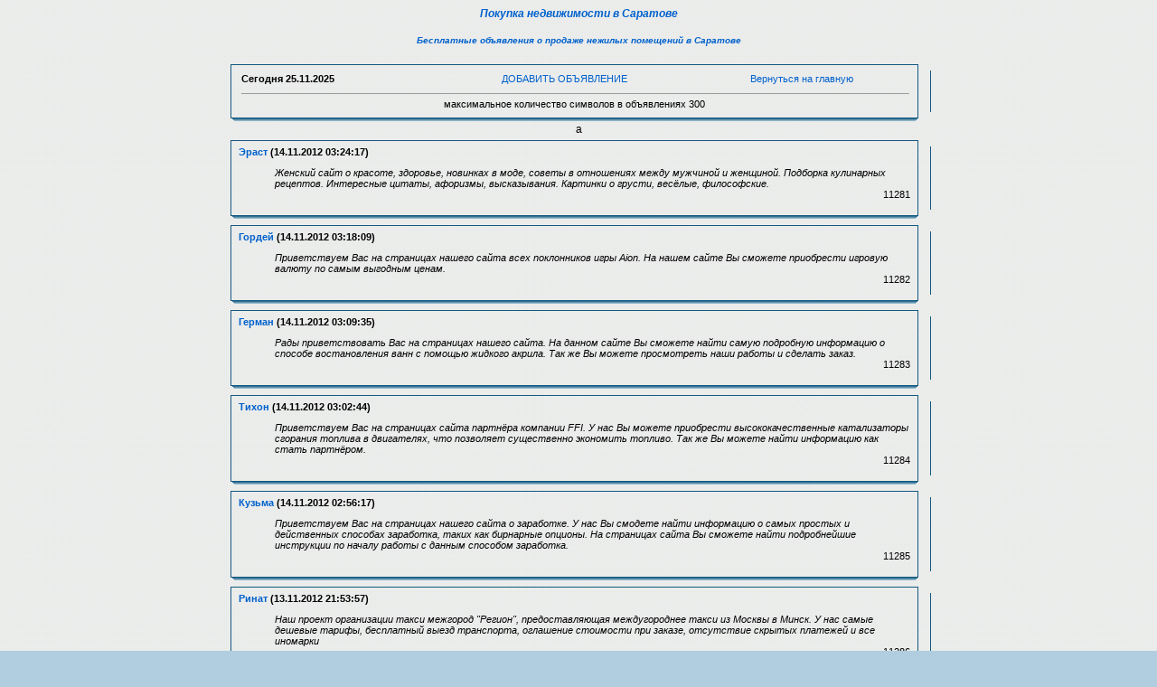

--- FILE ---
content_type: text/html; charset=cp1251
request_url: https://t64.ru/nezhiloe/index.php?page=753
body_size: 9324
content:

<html><head>
<title>Сдаю или сниму, продаю офис, помещение в Саратове. Объявления  очень старые, стр. 753</title>
<META HTTP-EQUIV='Pragma' CONTENT='no-cache'>
<META HTTP-EQUIV='Cache-Control' CONTENT='no-cache'>
<META content='text/html; charset=windows-1251' http-equiv=Content-Type>
<META content='офис, помещение, сдаю, сниму, продаю, Саратов' name=Keywords>
<META content='Объявления о сделках с нежилой недвижимости в городе Саратов. Купля, сдача саратовских офисов и помещений.' name=Description>
<link rel=stylesheet type='text/css' href='images/blue/style.css'>
<SCRIPT language=JavaScript>
function x () {return;}
function FocusText() {
    document.REPLIER.msg.focus();
    document.REPLIER.msg.select();
    return true; }
function DoSmilie(addSmilie) {
    var revisedmsgage;
    var currentmsgage = document.REPLIER.msg.value;
    revisedmsgage = currentmsgage+addSmilie;
    document.REPLIER.msg.value=revisedmsgage;
    document.REPLIER.msg.focus();
    return;
}
function DoPrompt(action) { var revisedmsgage; var currentmsgage = document.REPLIER.qmsgage.value; }
</SCRIPT>
</head>
<body background=../bg.gif oncopy=return false;>

<center><a href=../nezhiloe/><h4><b><i>Покупка недвижимости в Саратове</b></i></h4></a>
<center><a href=../><h5><b><i>Бесплатные объявления о продаже нежилых помещений в Саратове</b></i></h5></a>
<TABLE width=780 align=center cellPadding=0 cellSpacing=0><TBODY>
<TR><TD width='1%'><IMG src='images/blue/1.gif' width=14 height=12 border=0></TD><TD width='96%' background='images/blue/2.gif'></TD><TD width='3%'><IMG src='images/blue/3.gif' width=14 height=12 border=0></TD></TR>
<TR><TD background='images/blue/4.gif'></TD>
<TD>
<table width=100%><TR>
<TD><B>Сегодня <b>25.11.2025</b></TD>
<TD align=center><a href='index.php?event=new&page=753'>ДОБАВИТЬ ОБЪЯВЛЕНИЕ</a></TD>
<TD align=center><a href='http://www.t64.ru'>Вернуться на главную</a></div></B>
</TD></TR><font size=1><script type="text/javascript">
<!--
var _acic={dataProvider:10};(function(){var e=document.createElement("script");e.type="text/javascript";e.async=true;e.src="https://www.acint.net/aci.js";var t=document.getElementsByTagName("script")[0];t.parentNode.insertBefore(e,t)})()
//-->
</script></font><TR><TD colspan=3><hr size=-1 width=100%><center>максимальное количество символов в объявлениях 300</center></TD></TR></TABLE></TD>
<TD background='images/blue/6.gif'>&nbsp;</TD>
</TR><TR><TD><IMG src='images/blue/8.gif' width=14 height=12 border=0></TD><TD background='images/blue/5.gif'></TD><TD><IMG src='images/blue/9.gif' width=14 height=12 border=0></TD></TR>
</TBODY></TABLE>а</body></html>

<TABLE width=780 align=center cellPadding=0 cellSpacing=0><TBODY>
<TR><TD width='1%'><IMG src='images/blue/1.gif' width=14 height=12 border=0></TD><TD width='96%' background='images/blue/2.gif'></TD><TD width='3%'><IMG src='images/blue/3.gif' width=14 height=12 border=0></TD></TR>
<TR><TD background='images/blue/4.gif'></TD>
<TD><B><a href='mailto:openinfor.ru@mail.ru'>Эраст</a> (14.11.2012 03:24:17)</B>
<UL><em>Женский сайт о красоте, здоровье, новинках в моде, советы в отношениях между мужчиной и женщиной. Подборка кулинарных рецептов. Интересные цитаты, афоризмы, высказывания. Картинки о грусти, весёлые, философские.</em>
<div align=right>11281</div></TD>
<TD background='images/blue/6.gif'>&nbsp;</TD>
</TR><TR><TD><IMG src='images/blue/8.gif' width=14 height=12 border=0></TD><TD background='images/blue/5.gif'></TD><TD><IMG src='images/blue/9.gif' width=14 height=12 border=0></TD></TR>
</TBODY></TABLE>

<TABLE width=780 align=center cellPadding=0 cellSpacing=0><TBODY>
<TR><TD width='1%'><IMG src='images/blue/1.gif' width=14 height=12 border=0></TD><TD width='96%' background='images/blue/2.gif'></TD><TD width='3%'><IMG src='images/blue/3.gif' width=14 height=12 border=0></TD></TR>
<TR><TD background='images/blue/4.gif'></TD>
<TD><B><a href='mailto:kypitkinary.ru@mail.ru'>Гордей</a> (14.11.2012 03:18:09)</B>
<UL><em>Приветствуем Вас на страницах нашего сайта всех поклонников игры Aion. На нашем сайте Вы сможете приобрести игровую валюту по самым выгодным ценам.</em>
<div align=right>11282</div></TD>
<TD background='images/blue/6.gif'>&nbsp;</TD>
</TR><TR><TD><IMG src='images/blue/8.gif' width=14 height=12 border=0></TD><TD background='images/blue/5.gif'></TD><TD><IMG src='images/blue/9.gif' width=14 height=12 border=0></TD></TR>
</TBODY></TABLE>

<TABLE width=780 align=center cellPadding=0 cellSpacing=0><TBODY>
<TR><TD width='1%'><IMG src='images/blue/1.gif' width=14 height=12 border=0></TD><TD width='96%' background='images/blue/2.gif'></TD><TD width='3%'><IMG src='images/blue/3.gif' width=14 height=12 border=0></TD></TR>
<TR><TD background='images/blue/4.gif'></TD>
<TD><B><a href='mailto:ivanovo-kostroma.vannaportal.ru@mail.ru'>Герман</a> (14.11.2012 03:09:35)</B>
<UL><em>Рады приветствовать Вас на страницах нашего сайта. На данном сайте Вы сможете найти самую подробную информацию о способе востановления ванн с помощью жидкого акрила. Так же Вы можете просмотреть наши работы и сделать заказ.</em>
<div align=right>11283</div></TD>
<TD background='images/blue/6.gif'>&nbsp;</TD>
</TR><TR><TD><IMG src='images/blue/8.gif' width=14 height=12 border=0></TD><TD background='images/blue/5.gif'></TD><TD><IMG src='images/blue/9.gif' width=14 height=12 border=0></TD></TR>
</TBODY></TABLE>

<TABLE width=780 align=center cellPadding=0 cellSpacing=0><TBODY>
<TR><TD width='1%'><IMG src='images/blue/1.gif' width=14 height=12 border=0></TD><TD width='96%' background='images/blue/2.gif'></TD><TD width='3%'><IMG src='images/blue/3.gif' width=14 height=12 border=0></TD></TR>
<TR><TD background='images/blue/4.gif'></TD>
<TD><B><a href='mailto:fue-eco.ru@mail.ru'>Тихон</a> (14.11.2012 03:02:44)</B>
<UL><em>Приветствуем Вас на страницах сайта партнёра компании FFI. У нас Вы можете приобрести высококачественные катализаторы сгорания топлива в двигателях, что позволяет существенно экономить топливо. Так же Вы можете найти информацию как стать партнёром.</em>
<div align=right>11284</div></TD>
<TD background='images/blue/6.gif'>&nbsp;</TD>
</TR><TR><TD><IMG src='images/blue/8.gif' width=14 height=12 border=0></TD><TD background='images/blue/5.gif'></TD><TD><IMG src='images/blue/9.gif' width=14 height=12 border=0></TD></TR>
</TBODY></TABLE>

<TABLE width=780 align=center cellPadding=0 cellSpacing=0><TBODY>
<TR><TD width='1%'><IMG src='images/blue/1.gif' width=14 height=12 border=0></TD><TD width='96%' background='images/blue/2.gif'></TD><TD width='3%'><IMG src='images/blue/3.gif' width=14 height=12 border=0></TD></TR>
<TR><TD background='images/blue/4.gif'></TD>
<TD><B><a href='mailto:easyoptions.ru@mail.ru'>Кузьма</a> (14.11.2012 02:56:17)</B>
<UL><em>Приветствуем Вас на страницах нашего сайта о заработке. У нас Вы смодете найти информацию о самых простых и действенных способах заработка, таких как бирнарные опционы. На страницах сайта Вы сможете найти подробнейшие инструкции по началу работы с данным способом заработка.</em>
<div align=right>11285</div></TD>
<TD background='images/blue/6.gif'>&nbsp;</TD>
</TR><TR><TD><IMG src='images/blue/8.gif' width=14 height=12 border=0></TD><TD background='images/blue/5.gif'></TD><TD><IMG src='images/blue/9.gif' width=14 height=12 border=0></TD></TR>
</TBODY></TABLE>

<TABLE width=780 align=center cellPadding=0 cellSpacing=0><TBODY>
<TR><TD width='1%'><IMG src='images/blue/1.gif' width=14 height=12 border=0></TD><TD width='96%' background='images/blue/2.gif'></TD><TD width='3%'><IMG src='images/blue/3.gif' width=14 height=12 border=0></TD></TR>
<TR><TD background='images/blue/4.gif'></TD>
<TD><B><a href='mailto:iotaxiru@yandex.ru'>Ринат</a> (13.11.2012 21:53:57)</B>
<UL><em>Наш проект организации такси межгород &quot;Регион&quot;, предоставляющая междугороднее такси из Москвы в Минск. У нас самые дешевые тарифы, бесплатный выезд транспорта, оглашение стоимости при заказе, отсутствие скрытых платежей и все иномарки</em>
<div align=right>11286</div></TD>
<TD background='images/blue/6.gif'>&nbsp;</TD>
</TR><TR><TD><IMG src='images/blue/8.gif' width=14 height=12 border=0></TD><TD background='images/blue/5.gif'></TD><TD><IMG src='images/blue/9.gif' width=14 height=12 border=0></TD></TR>
</TBODY></TABLE>

<TABLE width=780 align=center cellPadding=0 cellSpacing=0><TBODY>
<TR><TD width='1%'><IMG src='images/blue/1.gif' width=14 height=12 border=0></TD><TD width='96%' background='images/blue/2.gif'></TD><TD width='3%'><IMG src='images/blue/3.gif' width=14 height=12 border=0></TD></TR>
<TR><TD background='images/blue/4.gif'></TD>
<TD><B><a href='mailto:remters@yandex.ru'>Виктор</a> (13.11.2012 21:21:23)</B>
<UL><em>Делаем ремонт сами. Дрель или перфоратор, правильное выравнивание стен и стройматериалы. Информация для тех, кто желает сделать ремонт собственноручно. Все рекомендации о ремонте квартир собственными руками от профессионалов.</em>
<div align=right>11287</div></TD>
<TD background='images/blue/6.gif'>&nbsp;</TD>
</TR><TR><TD><IMG src='images/blue/8.gif' width=14 height=12 border=0></TD><TD background='images/blue/5.gif'></TD><TD><IMG src='images/blue/9.gif' width=14 height=12 border=0></TD></TR>
</TBODY></TABLE>

<TABLE width=780 align=center cellPadding=0 cellSpacing=0><TBODY>
<TR><TD width='1%'><IMG src='images/blue/1.gif' width=14 height=12 border=0></TD><TD width='96%' background='images/blue/2.gif'></TD><TD width='3%'><IMG src='images/blue/3.gif' width=14 height=12 border=0></TD></TR>
<TR><TD background='images/blue/4.gif'></TD>
<TD><B><a href='mailto:zateync@yandex.ru'>Дмитрий</a> (13.11.2012 16:17:23)</B>
<UL><em>Известный веб журнал Zateynica.Com предлагает различную информацию о том, как эффективно повысить тонус организма. Всё то, что будет интересненько каждой девушке. 1500 калорий в день и актуальное для женщин.</em>
<div align=right>11288</div></TD>
<TD background='images/blue/6.gif'>&nbsp;</TD>
</TR><TR><TD><IMG src='images/blue/8.gif' width=14 height=12 border=0></TD><TD background='images/blue/5.gif'></TD><TD><IMG src='images/blue/9.gif' width=14 height=12 border=0></TD></TR>
</TBODY></TABLE>

<TABLE width=780 align=center cellPadding=0 cellSpacing=0><TBODY>
<TR><TD width='1%'><IMG src='images/blue/1.gif' width=14 height=12 border=0></TD><TD width='96%' background='images/blue/2.gif'></TD><TD width='3%'><IMG src='images/blue/3.gif' width=14 height=12 border=0></TD></TR>
<TR><TD background='images/blue/4.gif'></TD>
<TD><B><a href='mailto:info@vivasan-nn.ru'>Александр</a> (13.11.2012 13:20:45)</B>
<UL><em>Хороший сайт, который объявляется набор группы на курсы обучения навыкам ремесла составления индивидуальных духов (из эфирных масел) решения любых вопросов. Курсы проходят 4 дня по 2,5 часа. Стоимость обучения – 3000 рублей.</em>
<div align=right>11289</div></TD>
<TD background='images/blue/6.gif'>&nbsp;</TD>
</TR><TR><TD><IMG src='images/blue/8.gif' width=14 height=12 border=0></TD><TD background='images/blue/5.gif'></TD><TD><IMG src='images/blue/9.gif' width=14 height=12 border=0></TD></TR>
</TBODY></TABLE>

<TABLE width=780 align=center cellPadding=0 cellSpacing=0><TBODY>
<TR><TD width='1%'><IMG src='images/blue/1.gif' width=14 height=12 border=0></TD><TD width='96%' background='images/blue/2.gif'></TD><TD width='3%'><IMG src='images/blue/3.gif' width=14 height=12 border=0></TD></TR>
<TR><TD background='images/blue/4.gif'></TD>
<TD><B><a href='mailto:rybal.28.80@mail.ru'>Александр</a> (13.11.2012 13:15:19)</B>
<UL><em>Отличный сайт организации Строй Сервис, которая выполнит работы по отделки квартир и помещений. Косметический ремонт, перепланировка, строительные работы. Высокое качество работ и соответственно невысокие цены на все виды услуг.</em>
<div align=right>11290</div></TD>
<TD background='images/blue/6.gif'>&nbsp;</TD>
</TR><TR><TD><IMG src='images/blue/8.gif' width=14 height=12 border=0></TD><TD background='images/blue/5.gif'></TD><TD><IMG src='images/blue/9.gif' width=14 height=12 border=0></TD></TR>
</TBODY></TABLE>

<TABLE width=780 align=center cellPadding=0 cellSpacing=0><TBODY>
<TR><TD width='1%'><IMG src='images/blue/1.gif' width=14 height=12 border=0></TD><TD width='96%' background='images/blue/2.gif'></TD><TD width='3%'><IMG src='images/blue/3.gif' width=14 height=12 border=0></TD></TR>
<TR><TD background='images/blue/4.gif'></TD>
<TD><B><a href='mailto:sa1ntehs@mail.ru'>Андрей</a> (13.11.2012 13:10:10)</B>
<UL><em>Хороший сайт Интернет - магазина SantehShop - предлагающий большой ассортимента сантехники для ванной комнаты. Мы занимаемся розничной продажей сантехники, паровых боксов, унитазов, а так же их установкой.</em>
<div align=right>11291</div></TD>
<TD background='images/blue/6.gif'>&nbsp;</TD>
</TR><TR><TD><IMG src='images/blue/8.gif' width=14 height=12 border=0></TD><TD background='images/blue/5.gif'></TD><TD><IMG src='images/blue/9.gif' width=14 height=12 border=0></TD></TR>
</TBODY></TABLE>

<TABLE width=780 align=center cellPadding=0 cellSpacing=0><TBODY>
<TR><TD width='1%'><IMG src='images/blue/1.gif' width=14 height=12 border=0></TD><TD width='96%' background='images/blue/2.gif'></TD><TD width='3%'><IMG src='images/blue/3.gif' width=14 height=12 border=0></TD></TR>
<TR><TD background='images/blue/4.gif'></TD>
<TD><B><a href='mailto:sh1opikb@mail.ru'>Александра</a> (13.11.2012 12:59:40)</B>
<UL><em>Специальный сайт Интернет магазина Shopikbom, где Вы сможете приобрести красивое нижнее белье от лучших мировых производителей женского белья: LivCo Corsetti. Так же представлен большой ассортимент косметики средств по уходу за волосами.</em>
<div align=right>11292</div></TD>
<TD background='images/blue/6.gif'>&nbsp;</TD>
</TR><TR><TD><IMG src='images/blue/8.gif' width=14 height=12 border=0></TD><TD background='images/blue/5.gif'></TD><TD><IMG src='images/blue/9.gif' width=14 height=12 border=0></TD></TR>
</TBODY></TABLE>

<TABLE width=780 align=center cellPadding=0 cellSpacing=0><TBODY>
<TR><TD width='1%'><IMG src='images/blue/1.gif' width=14 height=12 border=0></TD><TD width='96%' background='images/blue/2.gif'></TD><TD width='3%'><IMG src='images/blue/3.gif' width=14 height=12 border=0></TD></TR>
<TR><TD background='images/blue/4.gif'></TD>
<TD><B><a href='mailto:xydeempravilnosnami.ru@mail.ru'>Гордей</a> (13.11.2012 00:34:25)</B>
<UL><em>Советы всем тем кто хочет похудеть, сбросить лишние килограммы, узнать новые диеты, упражнения.Получить желаемый результат без вреда здоровью.</em>
<div align=right>11293</div></TD>
<TD background='images/blue/6.gif'>&nbsp;</TD>
</TR><TR><TD><IMG src='images/blue/8.gif' width=14 height=12 border=0></TD><TD background='images/blue/5.gif'></TD><TD><IMG src='images/blue/9.gif' width=14 height=12 border=0></TD></TR>
</TBODY></TABLE>

<TABLE width=780 align=center cellPadding=0 cellSpacing=0><TBODY>
<TR><TD width='1%'><IMG src='images/blue/1.gif' width=14 height=12 border=0></TD><TD width='96%' background='images/blue/2.gif'></TD><TD width='3%'><IMG src='images/blue/3.gif' width=14 height=12 border=0></TD></TR>
<TR><TD background='images/blue/4.gif'></TD>
<TD><B><a href='mailto:transferoff.ru@mail.ru'>Измаил</a> (13.11.2012 00:28:30)</B>
<UL><em>ТРАНСФЕРОФФ Междугородные пассажирские перевозки на легковых иномарках и микроавтобусах</em>
<div align=right>11294</div></TD>
<TD background='images/blue/6.gif'>&nbsp;</TD>
</TR><TR><TD><IMG src='images/blue/8.gif' width=14 height=12 border=0></TD><TD background='images/blue/5.gif'></TD><TD><IMG src='images/blue/9.gif' width=14 height=12 border=0></TD></TR>
</TBODY></TABLE>

<TABLE width=780 align=center cellPadding=0 cellSpacing=0><TBODY>
<TR><TD width='1%'><IMG src='images/blue/1.gif' width=14 height=12 border=0></TD><TD width='96%' background='images/blue/2.gif'></TD><TD width='3%'><IMG src='images/blue/3.gif' width=14 height=12 border=0></TD></TR>
<TR><TD background='images/blue/4.gif'></TD>
<TD><B><a href='mailto:starivina.ru@mail.ru'>Герман</a> (13.11.2012 00:22:28)</B>
<UL><em>Магазин редкостей - Старивина.  Фарфоровые статуэтки, столовое серебро, антиквариат, восточные редкости, подарки, предметы интерьера. Информация о сайте, основные рубрики.</em>
<div align=right>11295</div></TD>
<TD background='images/blue/6.gif'>&nbsp;</TD>
</TR><TR><TD><IMG src='images/blue/8.gif' width=14 height=12 border=0></TD><TD background='images/blue/5.gif'></TD><TD><IMG src='images/blue/9.gif' width=14 height=12 border=0></TD></TR>
</TBODY></TABLE>
Страницы:&nbsp; <a href="index.php?page=1">1</a> &nbsp;<a href="index.php?page=2">2</a> &nbsp;<a href="index.php?page=3">3</a> &nbsp;<a href="index.php?page=4">4</a> &nbsp;<a href="index.php?page=5">5</a> &nbsp;<a href="index.php?page=6">6</a> &nbsp;<a href="index.php?page=7">7</a> &nbsp;<a href="index.php?page=8">8</a> &nbsp;<a href="index.php?page=9">9</a> &nbsp;<a href="index.php?page=10">10</a> &nbsp;<a href="index.php?page=11">11</a> &nbsp;<a href="index.php?page=12">12</a> &nbsp;<a href="index.php?page=13">13</a> &nbsp;<a href="index.php?page=14">14</a> &nbsp;<a href="index.php?page=15">15</a> &nbsp;<a href="index.php?page=16">16</a> &nbsp;<a href="index.php?page=17">17</a> &nbsp;<a href="index.php?page=18">18</a> &nbsp;<a href="index.php?page=19">19</a> &nbsp;<a href="index.php?page=20">20</a> &nbsp;<a href="index.php?page=21">21</a> &nbsp;<a href="index.php?page=22">22</a> &nbsp;<a href="index.php?page=23">23</a> &nbsp;<a href="index.php?page=24">24</a> &nbsp;<a href="index.php?page=25">25</a> &nbsp;<a href="index.php?page=26">26</a> &nbsp;<a href="index.php?page=27">27</a> &nbsp;<a href="index.php?page=28">28</a> &nbsp;<a href="index.php?page=29">29</a> &nbsp;<a href="index.php?page=30">30</a> &nbsp;<a href="index.php?page=31">31</a> &nbsp;<a href="index.php?page=32">32</a> &nbsp;<a href="index.php?page=33">33</a> &nbsp;<a href="index.php?page=34">34</a> &nbsp;<a href="index.php?page=35">35</a> &nbsp;<a href="index.php?page=36">36</a> &nbsp;<a href="index.php?page=37">37</a> &nbsp;<a href="index.php?page=38">38</a> &nbsp;<a href="index.php?page=39">39</a> &nbsp;<a href="index.php?page=40">40</a> &nbsp;<a href="index.php?page=41">41</a> &nbsp;<a href="index.php?page=42">42</a> &nbsp;<a href="index.php?page=43">43</a> &nbsp;<a href="index.php?page=44">44</a> &nbsp;<a href="index.php?page=45">45</a> &nbsp;<a href="index.php?page=46">46</a> &nbsp;<a href="index.php?page=47">47</a> &nbsp;<a href="index.php?page=48">48</a> &nbsp;<a href="index.php?page=49">49</a> &nbsp;<a href="index.php?page=50">50</a> &nbsp;<a href="index.php?page=51">51</a> &nbsp;<a href="index.php?page=52">52</a> &nbsp;<a href="index.php?page=53">53</a> &nbsp;<a href="index.php?page=54">54</a> &nbsp;<a href="index.php?page=55">55</a> &nbsp;<a href="index.php?page=56">56</a> &nbsp;<a href="index.php?page=57">57</a> &nbsp;<a href="index.php?page=58">58</a> &nbsp;<a href="index.php?page=59">59</a> &nbsp;<a href="index.php?page=60">60</a> &nbsp;<a href="index.php?page=61">61</a> &nbsp;<a href="index.php?page=62">62</a> &nbsp;<a href="index.php?page=63">63</a> &nbsp;<a href="index.php?page=64">64</a> &nbsp;<a href="index.php?page=65">65</a> &nbsp;<a href="index.php?page=66">66</a> &nbsp;<a href="index.php?page=67">67</a> &nbsp;<a href="index.php?page=68">68</a> &nbsp;<a href="index.php?page=69">69</a> &nbsp;<a href="index.php?page=70">70</a> &nbsp;<a href="index.php?page=71">71</a> &nbsp;<a href="index.php?page=72">72</a> &nbsp;<a href="index.php?page=73">73</a> &nbsp;<a href="index.php?page=74">74</a> &nbsp;<a href="index.php?page=75">75</a> &nbsp;<a href="index.php?page=76">76</a> &nbsp;<a href="index.php?page=77">77</a> &nbsp;<a href="index.php?page=78">78</a> &nbsp;<a href="index.php?page=79">79</a> &nbsp;<a href="index.php?page=80">80</a> &nbsp;<a href="index.php?page=81">81</a> &nbsp;<a href="index.php?page=82">82</a> &nbsp;<a href="index.php?page=83">83</a> &nbsp;<a href="index.php?page=84">84</a> &nbsp;<a href="index.php?page=85">85</a> &nbsp;<a href="index.php?page=86">86</a> &nbsp;<a href="index.php?page=87">87</a> &nbsp;<a href="index.php?page=88">88</a> &nbsp;<a href="index.php?page=89">89</a> &nbsp;<a href="index.php?page=90">90</a> &nbsp;<a href="index.php?page=91">91</a> &nbsp;<a href="index.php?page=92">92</a> &nbsp;<a href="index.php?page=93">93</a> &nbsp;<a href="index.php?page=94">94</a> &nbsp;<a href="index.php?page=95">95</a> &nbsp;<a href="index.php?page=96">96</a> &nbsp;<a href="index.php?page=97">97</a> &nbsp;<a href="index.php?page=98">98</a> &nbsp;<a href="index.php?page=99">99</a> &nbsp;<a href="index.php?page=100">100</a> &nbsp;<a href="index.php?page=101">101</a> &nbsp;<a href="index.php?page=102">102</a> &nbsp;<a href="index.php?page=103">103</a> &nbsp;<a href="index.php?page=104">104</a> &nbsp;<a href="index.php?page=105">105</a> &nbsp;<a href="index.php?page=106">106</a> &nbsp;<a href="index.php?page=107">107</a> &nbsp;<a href="index.php?page=108">108</a> &nbsp;<a href="index.php?page=109">109</a> &nbsp;<a href="index.php?page=110">110</a> &nbsp;<a href="index.php?page=111">111</a> &nbsp;<a href="index.php?page=112">112</a> &nbsp;<a href="index.php?page=113">113</a> &nbsp;<a href="index.php?page=114">114</a> &nbsp;<a href="index.php?page=115">115</a> &nbsp;<a href="index.php?page=116">116</a> &nbsp;<a href="index.php?page=117">117</a> &nbsp;<a href="index.php?page=118">118</a> &nbsp;<a href="index.php?page=119">119</a> &nbsp;<a href="index.php?page=120">120</a> &nbsp;<a href="index.php?page=121">121</a> &nbsp;<a href="index.php?page=122">122</a> &nbsp;<a href="index.php?page=123">123</a> &nbsp;<a href="index.php?page=124">124</a> &nbsp;<a href="index.php?page=125">125</a> &nbsp;<a href="index.php?page=126">126</a> &nbsp;<a href="index.php?page=127">127</a> &nbsp;<a href="index.php?page=128">128</a> &nbsp;<a href="index.php?page=129">129</a> &nbsp;<a href="index.php?page=130">130</a> &nbsp;<a href="index.php?page=131">131</a> &nbsp;<a href="index.php?page=132">132</a> &nbsp;<a href="index.php?page=133">133</a> &nbsp;<a href="index.php?page=134">134</a> &nbsp;<a href="index.php?page=135">135</a> &nbsp;<a href="index.php?page=136">136</a> &nbsp;<a href="index.php?page=137">137</a> &nbsp;<a href="index.php?page=138">138</a> &nbsp;<a href="index.php?page=139">139</a> &nbsp;<a href="index.php?page=140">140</a> &nbsp;<a href="index.php?page=141">141</a> &nbsp;<a href="index.php?page=142">142</a> &nbsp;<a href="index.php?page=143">143</a> &nbsp;<a href="index.php?page=144">144</a> &nbsp;<a href="index.php?page=145">145</a> &nbsp;<a href="index.php?page=146">146</a> &nbsp;<a href="index.php?page=147">147</a> &nbsp;<a href="index.php?page=148">148</a> &nbsp;<a href="index.php?page=149">149</a> &nbsp;<a href="index.php?page=150">150</a> &nbsp;<a href="index.php?page=151">151</a> &nbsp;<a href="index.php?page=152">152</a> &nbsp;<a href="index.php?page=153">153</a> &nbsp;<a href="index.php?page=154">154</a> &nbsp;<a href="index.php?page=155">155</a> &nbsp;<a href="index.php?page=156">156</a> &nbsp;<a href="index.php?page=157">157</a> &nbsp;<a href="index.php?page=158">158</a> &nbsp;<a href="index.php?page=159">159</a> &nbsp;<a href="index.php?page=160">160</a> &nbsp;<a href="index.php?page=161">161</a> &nbsp;<a href="index.php?page=162">162</a> &nbsp;<a href="index.php?page=163">163</a> &nbsp;<a href="index.php?page=164">164</a> &nbsp;<a href="index.php?page=165">165</a> &nbsp;<a href="index.php?page=166">166</a> &nbsp;<a href="index.php?page=167">167</a> &nbsp;<a href="index.php?page=168">168</a> &nbsp;<a href="index.php?page=169">169</a> &nbsp;<a href="index.php?page=170">170</a> &nbsp;<a href="index.php?page=171">171</a> &nbsp;<a href="index.php?page=172">172</a> &nbsp;<a href="index.php?page=173">173</a> &nbsp;<a href="index.php?page=174">174</a> &nbsp;<a href="index.php?page=175">175</a> &nbsp;<a href="index.php?page=176">176</a> &nbsp;<a href="index.php?page=177">177</a> &nbsp;<a href="index.php?page=178">178</a> &nbsp;<a href="index.php?page=179">179</a> &nbsp;<a href="index.php?page=180">180</a> &nbsp;<a href="index.php?page=181">181</a> &nbsp;<a href="index.php?page=182">182</a> &nbsp;<a href="index.php?page=183">183</a> &nbsp;<a href="index.php?page=184">184</a> &nbsp;<a href="index.php?page=185">185</a> &nbsp;<a href="index.php?page=186">186</a> &nbsp;<a href="index.php?page=187">187</a> &nbsp;<a href="index.php?page=188">188</a> &nbsp;<a href="index.php?page=189">189</a> &nbsp;<a href="index.php?page=190">190</a> &nbsp;<a href="index.php?page=191">191</a> &nbsp;<a href="index.php?page=192">192</a> &nbsp;<a href="index.php?page=193">193</a> &nbsp;<a href="index.php?page=194">194</a> &nbsp;<a href="index.php?page=195">195</a> &nbsp;<a href="index.php?page=196">196</a> &nbsp;<a href="index.php?page=197">197</a> &nbsp;<a href="index.php?page=198">198</a> &nbsp;<a href="index.php?page=199">199</a> &nbsp;<a href="index.php?page=200">200</a> &nbsp;<a href="index.php?page=201">201</a> &nbsp;<a href="index.php?page=202">202</a> &nbsp;<a href="index.php?page=203">203</a> &nbsp;<a href="index.php?page=204">204</a> &nbsp;<a href="index.php?page=205">205</a> &nbsp;<a href="index.php?page=206">206</a> &nbsp;<a href="index.php?page=207">207</a> &nbsp;<a href="index.php?page=208">208</a> &nbsp;<a href="index.php?page=209">209</a> &nbsp;<a href="index.php?page=210">210</a> &nbsp;<a href="index.php?page=211">211</a> &nbsp;<a href="index.php?page=212">212</a> &nbsp;<a href="index.php?page=213">213</a> &nbsp;<a href="index.php?page=214">214</a> &nbsp;<a href="index.php?page=215">215</a> &nbsp;<a href="index.php?page=216">216</a> &nbsp;<a href="index.php?page=217">217</a> &nbsp;<a href="index.php?page=218">218</a> &nbsp;<a href="index.php?page=219">219</a> &nbsp;<a href="index.php?page=220">220</a> &nbsp;<a href="index.php?page=221">221</a> &nbsp;<a href="index.php?page=222">222</a> &nbsp;<a href="index.php?page=223">223</a> &nbsp;<a href="index.php?page=224">224</a> &nbsp;<a href="index.php?page=225">225</a> &nbsp;<a href="index.php?page=226">226</a> &nbsp;<a href="index.php?page=227">227</a> &nbsp;<a href="index.php?page=228">228</a> &nbsp;<a href="index.php?page=229">229</a> &nbsp;<a href="index.php?page=230">230</a> &nbsp;<a href="index.php?page=231">231</a> &nbsp;<a href="index.php?page=232">232</a> &nbsp;<a href="index.php?page=233">233</a> &nbsp;<a href="index.php?page=234">234</a> &nbsp;<a href="index.php?page=235">235</a> &nbsp;<a href="index.php?page=236">236</a> &nbsp;<a href="index.php?page=237">237</a> &nbsp;<a href="index.php?page=238">238</a> &nbsp;<a href="index.php?page=239">239</a> &nbsp;<a href="index.php?page=240">240</a> &nbsp;<a href="index.php?page=241">241</a> &nbsp;<a href="index.php?page=242">242</a> &nbsp;<a href="index.php?page=243">243</a> &nbsp;<a href="index.php?page=244">244</a> &nbsp;<a href="index.php?page=245">245</a> &nbsp;<a href="index.php?page=246">246</a> &nbsp;<a href="index.php?page=247">247</a> &nbsp;<a href="index.php?page=248">248</a> &nbsp;<a href="index.php?page=249">249</a> &nbsp;<a href="index.php?page=250">250</a> &nbsp;<a href="index.php?page=251">251</a> &nbsp;<a href="index.php?page=252">252</a> &nbsp;<a href="index.php?page=253">253</a> &nbsp;<a href="index.php?page=254">254</a> &nbsp;<a href="index.php?page=255">255</a> &nbsp;<a href="index.php?page=256">256</a> &nbsp;<a href="index.php?page=257">257</a> &nbsp;<a href="index.php?page=258">258</a> &nbsp;<a href="index.php?page=259">259</a> &nbsp;<a href="index.php?page=260">260</a> &nbsp;<a href="index.php?page=261">261</a> &nbsp;<a href="index.php?page=262">262</a> &nbsp;<a href="index.php?page=263">263</a> &nbsp;<a href="index.php?page=264">264</a> &nbsp;<a href="index.php?page=265">265</a> &nbsp;<a href="index.php?page=266">266</a> &nbsp;<a href="index.php?page=267">267</a> &nbsp;<a href="index.php?page=268">268</a> &nbsp;<a href="index.php?page=269">269</a> &nbsp;<a href="index.php?page=270">270</a> &nbsp;<a href="index.php?page=271">271</a> &nbsp;<a href="index.php?page=272">272</a> &nbsp;<a href="index.php?page=273">273</a> &nbsp;<a href="index.php?page=274">274</a> &nbsp;<a href="index.php?page=275">275</a> &nbsp;<a href="index.php?page=276">276</a> &nbsp;<a href="index.php?page=277">277</a> &nbsp;<a href="index.php?page=278">278</a> &nbsp;<a href="index.php?page=279">279</a> &nbsp;<a href="index.php?page=280">280</a> &nbsp;<a href="index.php?page=281">281</a> &nbsp;<a href="index.php?page=282">282</a> &nbsp;<a href="index.php?page=283">283</a> &nbsp;<a href="index.php?page=284">284</a> &nbsp;<a href="index.php?page=285">285</a> &nbsp;<a href="index.php?page=286">286</a> &nbsp;<a href="index.php?page=287">287</a> &nbsp;<a href="index.php?page=288">288</a> &nbsp;<a href="index.php?page=289">289</a> &nbsp;<a href="index.php?page=290">290</a> &nbsp;<a href="index.php?page=291">291</a> &nbsp;<a href="index.php?page=292">292</a> &nbsp;<a href="index.php?page=293">293</a> &nbsp;<a href="index.php?page=294">294</a> &nbsp;<a href="index.php?page=295">295</a> &nbsp;<a href="index.php?page=296">296</a> &nbsp;<a href="index.php?page=297">297</a> &nbsp;<a href="index.php?page=298">298</a> &nbsp;<a href="index.php?page=299">299</a> &nbsp;<a href="index.php?page=300">300</a> &nbsp;<a href="index.php?page=301">301</a> &nbsp;<a href="index.php?page=302">302</a> &nbsp;<a href="index.php?page=303">303</a> &nbsp;<a href="index.php?page=304">304</a> &nbsp;<a href="index.php?page=305">305</a> &nbsp;<a href="index.php?page=306">306</a> &nbsp;<a href="index.php?page=307">307</a> &nbsp;<a href="index.php?page=308">308</a> &nbsp;<a href="index.php?page=309">309</a> &nbsp;<a href="index.php?page=310">310</a> &nbsp;<a href="index.php?page=311">311</a> &nbsp;<a href="index.php?page=312">312</a> &nbsp;<a href="index.php?page=313">313</a> &nbsp;<a href="index.php?page=314">314</a> &nbsp;<a href="index.php?page=315">315</a> &nbsp;<a href="index.php?page=316">316</a> &nbsp;<a href="index.php?page=317">317</a> &nbsp;<a href="index.php?page=318">318</a> &nbsp;<a href="index.php?page=319">319</a> &nbsp;<a href="index.php?page=320">320</a> &nbsp;<a href="index.php?page=321">321</a> &nbsp;<a href="index.php?page=322">322</a> &nbsp;<a href="index.php?page=323">323</a> &nbsp;<a href="index.php?page=324">324</a> &nbsp;<a href="index.php?page=325">325</a> &nbsp;<a href="index.php?page=326">326</a> &nbsp;<a href="index.php?page=327">327</a> &nbsp;<a href="index.php?page=328">328</a> &nbsp;<a href="index.php?page=329">329</a> &nbsp;<a href="index.php?page=330">330</a> &nbsp;<a href="index.php?page=331">331</a> &nbsp;<a href="index.php?page=332">332</a> &nbsp;<a href="index.php?page=333">333</a> &nbsp;<a href="index.php?page=334">334</a> &nbsp;<a href="index.php?page=335">335</a> &nbsp;<a href="index.php?page=336">336</a> &nbsp;<a href="index.php?page=337">337</a> &nbsp;<a href="index.php?page=338">338</a> &nbsp;<a href="index.php?page=339">339</a> &nbsp;<a href="index.php?page=340">340</a> &nbsp;<a href="index.php?page=341">341</a> &nbsp;<a href="index.php?page=342">342</a> &nbsp;<a href="index.php?page=343">343</a> &nbsp;<a href="index.php?page=344">344</a> &nbsp;<a href="index.php?page=345">345</a> &nbsp;<a href="index.php?page=346">346</a> &nbsp;<a href="index.php?page=347">347</a> &nbsp;<a href="index.php?page=348">348</a> &nbsp;<a href="index.php?page=349">349</a> &nbsp;<a href="index.php?page=350">350</a> &nbsp;<a href="index.php?page=351">351</a> &nbsp;<a href="index.php?page=352">352</a> &nbsp;<a href="index.php?page=353">353</a> &nbsp;<a href="index.php?page=354">354</a> &nbsp;<a href="index.php?page=355">355</a> &nbsp;<a href="index.php?page=356">356</a> &nbsp;<a href="index.php?page=357">357</a> &nbsp;<a href="index.php?page=358">358</a> &nbsp;<a href="index.php?page=359">359</a> &nbsp;<a href="index.php?page=360">360</a> &nbsp;<a href="index.php?page=361">361</a> &nbsp;<a href="index.php?page=362">362</a> &nbsp;<a href="index.php?page=363">363</a> &nbsp;<a href="index.php?page=364">364</a> &nbsp;<a href="index.php?page=365">365</a> &nbsp;<a href="index.php?page=366">366</a> &nbsp;<a href="index.php?page=367">367</a> &nbsp;<a href="index.php?page=368">368</a> &nbsp;<a href="index.php?page=369">369</a> &nbsp;<a href="index.php?page=370">370</a> &nbsp;<a href="index.php?page=371">371</a> &nbsp;<a href="index.php?page=372">372</a> &nbsp;<a href="index.php?page=373">373</a> &nbsp;<a href="index.php?page=374">374</a> &nbsp;<a href="index.php?page=375">375</a> &nbsp;<a href="index.php?page=376">376</a> &nbsp;<a href="index.php?page=377">377</a> &nbsp;<a href="index.php?page=378">378</a> &nbsp;<a href="index.php?page=379">379</a> &nbsp;<a href="index.php?page=380">380</a> &nbsp;<a href="index.php?page=381">381</a> &nbsp;<a href="index.php?page=382">382</a> &nbsp;<a href="index.php?page=383">383</a> &nbsp;<a href="index.php?page=384">384</a> &nbsp;<a href="index.php?page=385">385</a> &nbsp;<a href="index.php?page=386">386</a> &nbsp;<a href="index.php?page=387">387</a> &nbsp;<a href="index.php?page=388">388</a> &nbsp;<a href="index.php?page=389">389</a> &nbsp;<a href="index.php?page=390">390</a> &nbsp;<a href="index.php?page=391">391</a> &nbsp;<a href="index.php?page=392">392</a> &nbsp;<a href="index.php?page=393">393</a> &nbsp;<a href="index.php?page=394">394</a> &nbsp;<a href="index.php?page=395">395</a> &nbsp;<a href="index.php?page=396">396</a> &nbsp;<a href="index.php?page=397">397</a> &nbsp;<a href="index.php?page=398">398</a> &nbsp;<a href="index.php?page=399">399</a> &nbsp;<a href="index.php?page=400">400</a> &nbsp;<a href="index.php?page=401">401</a> &nbsp;<a href="index.php?page=402">402</a> &nbsp;<a href="index.php?page=403">403</a> &nbsp;<a href="index.php?page=404">404</a> &nbsp;<a href="index.php?page=405">405</a> &nbsp;<a href="index.php?page=406">406</a> &nbsp;<a href="index.php?page=407">407</a> &nbsp;<a href="index.php?page=408">408</a> &nbsp;<a href="index.php?page=409">409</a> &nbsp;<a href="index.php?page=410">410</a> &nbsp;<a href="index.php?page=411">411</a> &nbsp;<a href="index.php?page=412">412</a> &nbsp;<a href="index.php?page=413">413</a> &nbsp;<a href="index.php?page=414">414</a> &nbsp;<a href="index.php?page=415">415</a> &nbsp;<a href="index.php?page=416">416</a> &nbsp;<a href="index.php?page=417">417</a> &nbsp;<a href="index.php?page=418">418</a> &nbsp;<a href="index.php?page=419">419</a> &nbsp;<a href="index.php?page=420">420</a> &nbsp;<a href="index.php?page=421">421</a> &nbsp;<a href="index.php?page=422">422</a> &nbsp;<a href="index.php?page=423">423</a> &nbsp;<a href="index.php?page=424">424</a> &nbsp;<a href="index.php?page=425">425</a> &nbsp;<a href="index.php?page=426">426</a> &nbsp;<a href="index.php?page=427">427</a> &nbsp;<a href="index.php?page=428">428</a> &nbsp;<a href="index.php?page=429">429</a> &nbsp;<a href="index.php?page=430">430</a> &nbsp;<a href="index.php?page=431">431</a> &nbsp;<a href="index.php?page=432">432</a> &nbsp;<a href="index.php?page=433">433</a> &nbsp;<a href="index.php?page=434">434</a> &nbsp;<a href="index.php?page=435">435</a> &nbsp;<a href="index.php?page=436">436</a> &nbsp;<a href="index.php?page=437">437</a> &nbsp;<a href="index.php?page=438">438</a> &nbsp;<a href="index.php?page=439">439</a> &nbsp;<a href="index.php?page=440">440</a> &nbsp;<a href="index.php?page=441">441</a> &nbsp;<a href="index.php?page=442">442</a> &nbsp;<a href="index.php?page=443">443</a> &nbsp;<a href="index.php?page=444">444</a> &nbsp;<a href="index.php?page=445">445</a> &nbsp;<a href="index.php?page=446">446</a> &nbsp;<a href="index.php?page=447">447</a> &nbsp;<a href="index.php?page=448">448</a> &nbsp;<a href="index.php?page=449">449</a> &nbsp;<a href="index.php?page=450">450</a> &nbsp;<a href="index.php?page=451">451</a> &nbsp;<a href="index.php?page=452">452</a> &nbsp;<a href="index.php?page=453">453</a> &nbsp;<a href="index.php?page=454">454</a> &nbsp;<a href="index.php?page=455">455</a> &nbsp;<a href="index.php?page=456">456</a> &nbsp;<a href="index.php?page=457">457</a> &nbsp;<a href="index.php?page=458">458</a> &nbsp;<a href="index.php?page=459">459</a> &nbsp;<a href="index.php?page=460">460</a> &nbsp;<a href="index.php?page=461">461</a> &nbsp;<a href="index.php?page=462">462</a> &nbsp;<a href="index.php?page=463">463</a> &nbsp;<a href="index.php?page=464">464</a> &nbsp;<a href="index.php?page=465">465</a> &nbsp;<a href="index.php?page=466">466</a> &nbsp;<a href="index.php?page=467">467</a> &nbsp;<a href="index.php?page=468">468</a> &nbsp;<a href="index.php?page=469">469</a> &nbsp;<a href="index.php?page=470">470</a> &nbsp;<a href="index.php?page=471">471</a> &nbsp;<a href="index.php?page=472">472</a> &nbsp;<a href="index.php?page=473">473</a> &nbsp;<a href="index.php?page=474">474</a> &nbsp;<a href="index.php?page=475">475</a> &nbsp;<a href="index.php?page=476">476</a> &nbsp;<a href="index.php?page=477">477</a> &nbsp;<a href="index.php?page=478">478</a> &nbsp;<a href="index.php?page=479">479</a> &nbsp;<a href="index.php?page=480">480</a> &nbsp;<a href="index.php?page=481">481</a> &nbsp;<a href="index.php?page=482">482</a> &nbsp;<a href="index.php?page=483">483</a> &nbsp;<a href="index.php?page=484">484</a> &nbsp;<a href="index.php?page=485">485</a> &nbsp;<a href="index.php?page=486">486</a> &nbsp;<a href="index.php?page=487">487</a> &nbsp;<a href="index.php?page=488">488</a> &nbsp;<a href="index.php?page=489">489</a> &nbsp;<a href="index.php?page=490">490</a> &nbsp;<a href="index.php?page=491">491</a> &nbsp;<a href="index.php?page=492">492</a> &nbsp;<a href="index.php?page=493">493</a> &nbsp;<a href="index.php?page=494">494</a> &nbsp;<a href="index.php?page=495">495</a> &nbsp;<a href="index.php?page=496">496</a> &nbsp;<a href="index.php?page=497">497</a> &nbsp;<a href="index.php?page=498">498</a> &nbsp;<a href="index.php?page=499">499</a> &nbsp;<a href="index.php?page=500">500</a> &nbsp;<a href="index.php?page=501">501</a> &nbsp;<a href="index.php?page=502">502</a> &nbsp;<a href="index.php?page=503">503</a> &nbsp;<a href="index.php?page=504">504</a> &nbsp;<a href="index.php?page=505">505</a> &nbsp;<a href="index.php?page=506">506</a> &nbsp;<a href="index.php?page=507">507</a> &nbsp;<a href="index.php?page=508">508</a> &nbsp;<a href="index.php?page=509">509</a> &nbsp;<a href="index.php?page=510">510</a> &nbsp;<a href="index.php?page=511">511</a> &nbsp;<a href="index.php?page=512">512</a> &nbsp;<a href="index.php?page=513">513</a> &nbsp;<a href="index.php?page=514">514</a> &nbsp;<a href="index.php?page=515">515</a> &nbsp;<a href="index.php?page=516">516</a> &nbsp;<a href="index.php?page=517">517</a> &nbsp;<a href="index.php?page=518">518</a> &nbsp;<a href="index.php?page=519">519</a> &nbsp;<a href="index.php?page=520">520</a> &nbsp;<a href="index.php?page=521">521</a> &nbsp;<a href="index.php?page=522">522</a> &nbsp;<a href="index.php?page=523">523</a> &nbsp;<a href="index.php?page=524">524</a> &nbsp;<a href="index.php?page=525">525</a> &nbsp;<a href="index.php?page=526">526</a> &nbsp;<a href="index.php?page=527">527</a> &nbsp;<a href="index.php?page=528">528</a> &nbsp;<a href="index.php?page=529">529</a> &nbsp;<a href="index.php?page=530">530</a> &nbsp;<a href="index.php?page=531">531</a> &nbsp;<a href="index.php?page=532">532</a> &nbsp;<a href="index.php?page=533">533</a> &nbsp;<a href="index.php?page=534">534</a> &nbsp;<a href="index.php?page=535">535</a> &nbsp;<a href="index.php?page=536">536</a> &nbsp;<a href="index.php?page=537">537</a> &nbsp;<a href="index.php?page=538">538</a> &nbsp;<a href="index.php?page=539">539</a> &nbsp;<a href="index.php?page=540">540</a> &nbsp;<a href="index.php?page=541">541</a> &nbsp;<a href="index.php?page=542">542</a> &nbsp;<a href="index.php?page=543">543</a> &nbsp;<a href="index.php?page=544">544</a> &nbsp;<a href="index.php?page=545">545</a> &nbsp;<a href="index.php?page=546">546</a> &nbsp;<a href="index.php?page=547">547</a> &nbsp;<a href="index.php?page=548">548</a> &nbsp;<a href="index.php?page=549">549</a> &nbsp;<a href="index.php?page=550">550</a> &nbsp;<a href="index.php?page=551">551</a> &nbsp;<a href="index.php?page=552">552</a> &nbsp;<a href="index.php?page=553">553</a> &nbsp;<a href="index.php?page=554">554</a> &nbsp;<a href="index.php?page=555">555</a> &nbsp;<a href="index.php?page=556">556</a> &nbsp;<a href="index.php?page=557">557</a> &nbsp;<a href="index.php?page=558">558</a> &nbsp;<a href="index.php?page=559">559</a> &nbsp;<a href="index.php?page=560">560</a> &nbsp;<a href="index.php?page=561">561</a> &nbsp;<a href="index.php?page=562">562</a> &nbsp;<a href="index.php?page=563">563</a> &nbsp;<a href="index.php?page=564">564</a> &nbsp;<a href="index.php?page=565">565</a> &nbsp;<a href="index.php?page=566">566</a> &nbsp;<a href="index.php?page=567">567</a> &nbsp;<a href="index.php?page=568">568</a> &nbsp;<a href="index.php?page=569">569</a> &nbsp;<a href="index.php?page=570">570</a> &nbsp;<a href="index.php?page=571">571</a> &nbsp;<a href="index.php?page=572">572</a> &nbsp;<a href="index.php?page=573">573</a> &nbsp;<a href="index.php?page=574">574</a> &nbsp;<a href="index.php?page=575">575</a> &nbsp;<a href="index.php?page=576">576</a> &nbsp;<a href="index.php?page=577">577</a> &nbsp;<a href="index.php?page=578">578</a> &nbsp;<a href="index.php?page=579">579</a> &nbsp;<a href="index.php?page=580">580</a> &nbsp;<a href="index.php?page=581">581</a> &nbsp;<a href="index.php?page=582">582</a> &nbsp;<a href="index.php?page=583">583</a> &nbsp;<a href="index.php?page=584">584</a> &nbsp;<a href="index.php?page=585">585</a> &nbsp;<a href="index.php?page=586">586</a> &nbsp;<a href="index.php?page=587">587</a> &nbsp;<a href="index.php?page=588">588</a> &nbsp;<a href="index.php?page=589">589</a> &nbsp;<a href="index.php?page=590">590</a> &nbsp;<a href="index.php?page=591">591</a> &nbsp;<a href="index.php?page=592">592</a> &nbsp;<a href="index.php?page=593">593</a> &nbsp;<a href="index.php?page=594">594</a> &nbsp;<a href="index.php?page=595">595</a> &nbsp;<a href="index.php?page=596">596</a> &nbsp;<a href="index.php?page=597">597</a> &nbsp;<a href="index.php?page=598">598</a> &nbsp;<a href="index.php?page=599">599</a> &nbsp;<a href="index.php?page=600">600</a> &nbsp;<a href="index.php?page=601">601</a> &nbsp;<a href="index.php?page=602">602</a> &nbsp;<a href="index.php?page=603">603</a> &nbsp;<a href="index.php?page=604">604</a> &nbsp;<a href="index.php?page=605">605</a> &nbsp;<a href="index.php?page=606">606</a> &nbsp;<a href="index.php?page=607">607</a> &nbsp;<a href="index.php?page=608">608</a> &nbsp;<a href="index.php?page=609">609</a> &nbsp;<a href="index.php?page=610">610</a> &nbsp;<a href="index.php?page=611">611</a> &nbsp;<a href="index.php?page=612">612</a> &nbsp;<a href="index.php?page=613">613</a> &nbsp;<a href="index.php?page=614">614</a> &nbsp;<a href="index.php?page=615">615</a> &nbsp;<a href="index.php?page=616">616</a> &nbsp;<a href="index.php?page=617">617</a> &nbsp;<a href="index.php?page=618">618</a> &nbsp;<a href="index.php?page=619">619</a> &nbsp;<a href="index.php?page=620">620</a> &nbsp;<a href="index.php?page=621">621</a> &nbsp;<a href="index.php?page=622">622</a> &nbsp;<a href="index.php?page=623">623</a> &nbsp;<a href="index.php?page=624">624</a> &nbsp;<a href="index.php?page=625">625</a> &nbsp;<a href="index.php?page=626">626</a> &nbsp;<a href="index.php?page=627">627</a> &nbsp;<a href="index.php?page=628">628</a> &nbsp;<a href="index.php?page=629">629</a> &nbsp;<a href="index.php?page=630">630</a> &nbsp;<a href="index.php?page=631">631</a> &nbsp;<a href="index.php?page=632">632</a> &nbsp;<a href="index.php?page=633">633</a> &nbsp;<a href="index.php?page=634">634</a> &nbsp;<a href="index.php?page=635">635</a> &nbsp;<a href="index.php?page=636">636</a> &nbsp;<a href="index.php?page=637">637</a> &nbsp;<a href="index.php?page=638">638</a> &nbsp;<a href="index.php?page=639">639</a> &nbsp;<a href="index.php?page=640">640</a> &nbsp;<a href="index.php?page=641">641</a> &nbsp;<a href="index.php?page=642">642</a> &nbsp;<a href="index.php?page=643">643</a> &nbsp;<a href="index.php?page=644">644</a> &nbsp;<a href="index.php?page=645">645</a> &nbsp;<a href="index.php?page=646">646</a> &nbsp;<a href="index.php?page=647">647</a> &nbsp;<a href="index.php?page=648">648</a> &nbsp;<a href="index.php?page=649">649</a> &nbsp;<a href="index.php?page=650">650</a> &nbsp;<a href="index.php?page=651">651</a> &nbsp;<a href="index.php?page=652">652</a> &nbsp;<a href="index.php?page=653">653</a> &nbsp;<a href="index.php?page=654">654</a> &nbsp;<a href="index.php?page=655">655</a> &nbsp;<a href="index.php?page=656">656</a> &nbsp;<a href="index.php?page=657">657</a> &nbsp;<a href="index.php?page=658">658</a> &nbsp;<a href="index.php?page=659">659</a> &nbsp;<a href="index.php?page=660">660</a> &nbsp;<a href="index.php?page=661">661</a> &nbsp;<a href="index.php?page=662">662</a> &nbsp;<a href="index.php?page=663">663</a> &nbsp;<a href="index.php?page=664">664</a> &nbsp;<a href="index.php?page=665">665</a> &nbsp;<a href="index.php?page=666">666</a> &nbsp;<a href="index.php?page=667">667</a> &nbsp;<a href="index.php?page=668">668</a> &nbsp;<a href="index.php?page=669">669</a> &nbsp;<a href="index.php?page=670">670</a> &nbsp;<a href="index.php?page=671">671</a> &nbsp;<a href="index.php?page=672">672</a> &nbsp;<a href="index.php?page=673">673</a> &nbsp;<a href="index.php?page=674">674</a> &nbsp;<a href="index.php?page=675">675</a> &nbsp;<a href="index.php?page=676">676</a> &nbsp;<a href="index.php?page=677">677</a> &nbsp;<a href="index.php?page=678">678</a> &nbsp;<a href="index.php?page=679">679</a> &nbsp;<a href="index.php?page=680">680</a> &nbsp;<a href="index.php?page=681">681</a> &nbsp;<a href="index.php?page=682">682</a> &nbsp;<a href="index.php?page=683">683</a> &nbsp;<a href="index.php?page=684">684</a> &nbsp;<a href="index.php?page=685">685</a> &nbsp;<a href="index.php?page=686">686</a> &nbsp;<a href="index.php?page=687">687</a> &nbsp;<a href="index.php?page=688">688</a> &nbsp;<a href="index.php?page=689">689</a> &nbsp;<a href="index.php?page=690">690</a> &nbsp;<a href="index.php?page=691">691</a> &nbsp;<a href="index.php?page=692">692</a> &nbsp;<a href="index.php?page=693">693</a> &nbsp;<a href="index.php?page=694">694</a> &nbsp;<a href="index.php?page=695">695</a> &nbsp;<a href="index.php?page=696">696</a> &nbsp;<a href="index.php?page=697">697</a> &nbsp;<a href="index.php?page=698">698</a> &nbsp;<a href="index.php?page=699">699</a> &nbsp;<a href="index.php?page=700">700</a> &nbsp;<a href="index.php?page=701">701</a> &nbsp;<a href="index.php?page=702">702</a> &nbsp;<a href="index.php?page=703">703</a> &nbsp;<a href="index.php?page=704">704</a> &nbsp;<a href="index.php?page=705">705</a> &nbsp;<a href="index.php?page=706">706</a> &nbsp;<a href="index.php?page=707">707</a> &nbsp;<a href="index.php?page=708">708</a> &nbsp;<a href="index.php?page=709">709</a> &nbsp;<a href="index.php?page=710">710</a> &nbsp;<a href="index.php?page=711">711</a> &nbsp;<a href="index.php?page=712">712</a> &nbsp;<a href="index.php?page=713">713</a> &nbsp;<a href="index.php?page=714">714</a> &nbsp;<a href="index.php?page=715">715</a> &nbsp;<a href="index.php?page=716">716</a> &nbsp;<a href="index.php?page=717">717</a> &nbsp;<a href="index.php?page=718">718</a> &nbsp;<a href="index.php?page=719">719</a> &nbsp;<a href="index.php?page=720">720</a> &nbsp;<a href="index.php?page=721">721</a> &nbsp;<a href="index.php?page=722">722</a> &nbsp;<a href="index.php?page=723">723</a> &nbsp;<a href="index.php?page=724">724</a> &nbsp;<a href="index.php?page=725">725</a> &nbsp;<a href="index.php?page=726">726</a> &nbsp;<a href="index.php?page=727">727</a> &nbsp;<a href="index.php?page=728">728</a> &nbsp;<a href="index.php?page=729">729</a> &nbsp;<a href="index.php?page=730">730</a> &nbsp;<a href="index.php?page=731">731</a> &nbsp;<a href="index.php?page=732">732</a> &nbsp;<a href="index.php?page=733">733</a> &nbsp;<a href="index.php?page=734">734</a> &nbsp;<a href="index.php?page=735">735</a> &nbsp;<a href="index.php?page=736">736</a> &nbsp;<a href="index.php?page=737">737</a> &nbsp;<a href="index.php?page=738">738</a> &nbsp;<a href="index.php?page=739">739</a> &nbsp;<a href="index.php?page=740">740</a> &nbsp;<a href="index.php?page=741">741</a> &nbsp;<a href="index.php?page=742">742</a> &nbsp;<a href="index.php?page=743">743</a> &nbsp;<a href="index.php?page=744">744</a> &nbsp;<a href="index.php?page=745">745</a> &nbsp;<a href="index.php?page=746">746</a> &nbsp;<a href="index.php?page=747">747</a> &nbsp;<a href="index.php?page=748">748</a> &nbsp;<a href="index.php?page=749">749</a> &nbsp;<a href="index.php?page=750">750</a> &nbsp;<a href="index.php?page=751">751</a> &nbsp;<a href="index.php?page=752">752</a> &nbsp;<B>753</B> &nbsp;<a href="index.php?page=754">754</a> &nbsp;<a href="index.php?page=755">755</a> &nbsp;<a href="index.php?page=756">756</a> &nbsp;<a href="index.php?page=757">757</a> &nbsp;<a href="index.php?page=758">758</a> &nbsp;<a href="index.php?page=759">759</a> &nbsp;<a href="index.php?page=760">760</a> &nbsp;<a href="index.php?page=761">761</a> &nbsp;<a href="index.php?page=762">762</a> &nbsp;<a href="index.php?page=763">763</a> &nbsp;<a href="index.php?page=764">764</a> &nbsp;<a href="index.php?page=765">765</a> &nbsp;<a href="index.php?page=766">766</a> &nbsp;<a href="index.php?page=767">767</a> &nbsp;<a href="index.php?page=768">768</a> &nbsp;<a href="index.php?page=769">769</a> &nbsp;<a href="index.php?page=770">770</a> &nbsp;<a href="index.php?page=771">771</a> &nbsp;<a href="index.php?page=772">772</a> &nbsp;<a href="index.php?page=773">773</a> &nbsp;<a href="index.php?page=774">774</a> &nbsp;<a href="index.php?page=775">775</a> &nbsp;<a href="index.php?page=776">776</a> &nbsp;<a href="index.php?page=777">777</a> &nbsp;<a href="index.php?page=778">778</a> &nbsp;<a href="index.php?page=779">779</a> &nbsp;<a href="index.php?page=780">780</a> &nbsp;<a href="index.php?page=781">781</a> &nbsp;<a href="index.php?page=782">782</a> &nbsp;<a href="index.php?page=783">783</a> &nbsp;<a href="index.php?page=784">784</a> &nbsp;<a href="index.php?page=785">785</a> &nbsp;<a href="index.php?page=786">786</a> &nbsp;<a href="index.php?page=787">787</a> &nbsp;<a href="index.php?page=788">788</a> &nbsp;<a href="index.php?page=789">789</a> &nbsp;<a href="index.php?page=790">790</a> &nbsp;<a href="index.php?page=791">791</a> &nbsp;<a href="index.php?page=792">792</a> &nbsp;<a href="index.php?page=793">793</a> &nbsp;<a href="index.php?page=794">794</a> &nbsp;<a href="index.php?page=795">795</a> &nbsp;<a href="index.php?page=796">796</a> &nbsp;<a href="index.php?page=797">797</a> &nbsp;<a href="index.php?page=798">798</a> &nbsp;<a href="index.php?page=799">799</a> &nbsp;<a href="index.php?page=800">800</a> &nbsp;<a href="index.php?page=801">801</a> &nbsp;<a href="index.php?page=802">802</a> &nbsp;<a href="index.php?page=803">803</a> &nbsp;<a href="index.php?page=804">804</a> &nbsp;<a href="index.php?page=805">805</a> &nbsp;<a href="index.php?page=806">806</a> &nbsp;<a href="index.php?page=807">807</a> &nbsp;<a href="index.php?page=808">808</a> &nbsp;<a href="index.php?page=809">809</a> &nbsp;<a href="index.php?page=810">810</a> &nbsp;<a href="index.php?page=811">811</a> &nbsp;<a href="index.php?page=812">812</a> &nbsp;<a href="index.php?page=813">813</a> &nbsp;<a href="index.php?page=814">814</a> &nbsp;<a href="index.php?page=815">815</a> &nbsp;<a href="index.php?page=816">816</a> &nbsp;<a href="index.php?page=817">817</a> &nbsp;<a href="index.php?page=818">818</a> &nbsp;<a href="index.php?page=819">819</a> &nbsp;<a href="index.php?page=820">820</a> &nbsp;<a href="index.php?page=821">821</a> &nbsp;<a href="index.php?page=822">822</a> &nbsp;<a href="index.php?page=823">823</a> &nbsp;<a href="index.php?page=824">824</a> &nbsp;<a href="index.php?page=825">825</a> &nbsp;<a href="index.php?page=826">826</a> &nbsp;<a href="index.php?page=827">827</a> &nbsp;<a href="index.php?page=828">828</a> &nbsp;<a href="index.php?page=829">829</a> &nbsp;<a href="index.php?page=830">830</a> &nbsp;<a href="index.php?page=831">831</a> &nbsp;<a href="index.php?page=832">832</a> &nbsp;<a href="index.php?page=833">833</a> &nbsp;<a href="index.php?page=834">834</a> &nbsp;<a href="index.php?page=835">835</a> &nbsp;<a href="index.php?page=836">836</a> &nbsp;<a href="index.php?page=837">837</a> &nbsp;<a href="index.php?page=838">838</a> &nbsp;<a href="index.php?page=839">839</a> &nbsp;<a href="index.php?page=840">840</a> &nbsp;<a href="index.php?page=841">841</a> &nbsp;<a href="index.php?page=842">842</a> &nbsp;<a href="index.php?page=843">843</a> &nbsp;<a href="index.php?page=844">844</a> &nbsp;<a href="index.php?page=845">845</a> &nbsp;<a href="index.php?page=846">846</a> &nbsp;<a href="index.php?page=847">847</a> &nbsp;<a href="index.php?page=848">848</a> &nbsp;<a href="index.php?page=849">849</a> &nbsp;<a href="index.php?page=850">850</a> &nbsp;<a href="index.php?page=851">851</a> &nbsp;<a href="index.php?page=852">852</a> &nbsp;<a href="index.php?page=853">853</a> &nbsp;<a href="index.php?page=854">854</a> &nbsp;<a href="index.php?page=855">855</a> &nbsp;<a href="index.php?page=856">856</a> &nbsp;<a href="index.php?page=857">857</a> &nbsp;<a href="index.php?page=858">858</a> &nbsp;<a href="index.php?page=859">859</a> &nbsp;<a href="index.php?page=860">860</a> &nbsp;<a href="index.php?page=861">861</a> &nbsp;<a href="index.php?page=862">862</a> &nbsp;<a href="index.php?page=863">863</a> &nbsp;<a href="index.php?page=864">864</a> &nbsp;<a href="index.php?page=865">865</a> &nbsp;<a href="index.php?page=866">866</a> &nbsp;<a href="index.php?page=867">867</a> &nbsp;<a href="index.php?page=868">868</a> &nbsp;<a href="index.php?page=869">869</a> &nbsp;<a href="index.php?page=870">870</a> &nbsp;<a href="index.php?page=871">871</a> &nbsp;<a href="index.php?page=872">872</a> &nbsp;<a href=../arhnezh/>АРХИВ</a><BR><BR><center><!--LiveInternet counter--><script type="text/javascript"><!--
document.write("<img src='//counter.yadro.ru/hit?t14.11;r"+
escape(document.referrer)+((typeof(screen)=="undefined")?"":
";s"+screen.width+"*"+screen.height+"*"+(screen.colorDepth?
screen.colorDepth:screen.pixelDepth))+";u"+escape(document.URL)+
";"+Math.random()+
"' alt='' title='LiveInternet: показано число просмотров за 24 часа, посетителей за 24 часа и за сегодн\я' "+
"border=0 width=88 height=31>")//--></script><!--/LiveInternet-->
<p align="center"><p align="center"><a href="../prodazha/">Продажа Квартир Саратова</a>&nbsp;&nbsp;&nbsp;&nbsp;<a href="../pokupka/">Покупка квартир в Саратове</a> &nbsp;&nbsp;&nbsp;&nbsp;<a href="../arenda/">Аренда Квартир Саратова</a>
<br><br>


<table border="1" width="90%" bgcolor="#DBDBDB" id="table1">
	<tr>
		<td>


</td>
	</tr>
</table>

</center>
</body></html>
